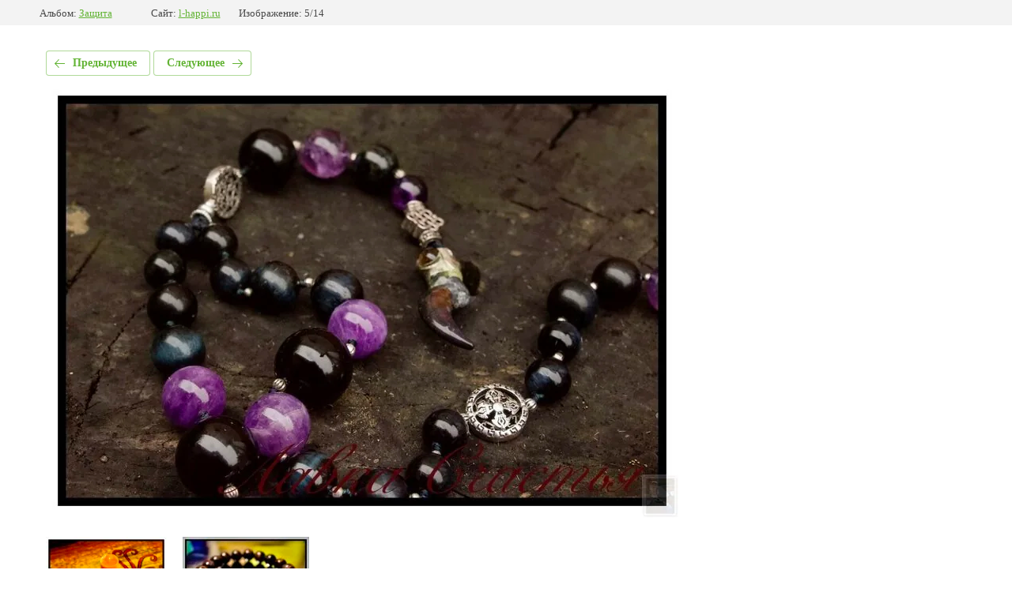

--- FILE ---
content_type: text/html; charset=utf-8
request_url: https://l-happi.ru/titulnaya-straitsa/photo/chetki-iz-sokolinogo-glaza-i-ametista
body_size: 2651
content:
			
	
	
	




	






	<!doctype html>
	<html lang="ru">
	<head>
		<meta charset="UTF-8">
		<meta name="robots" content="all"/>
		<title>Чётки из Соколиного глаза и Аметиста</title>
<!-- assets.top -->
<meta property="og:title" content="Чётки из Соколиного глаза и Аметиста">
<meta name="twitter:title" content="Чётки из Соколиного глаза и Аметиста">
<meta property="og:description" content="Чётки из Соколиного глаза и Аметиста">
<meta name="twitter:description" content="Чётки из Соколиного глаза и Аметиста">
<meta property="og:type" content="website">
<meta property="og:url" content="https://l-happi.ru/titulnaya-straitsa/photo/chetki-iz-sokolinogo-glaza-i-ametista">
<meta name="twitter:card" content="summary">
<!-- /assets.top -->

		<meta http-equiv="Content-Type" content="text/html; charset=UTF-8" />
		<meta name="description" content="Чётки из Соколиного глаза и Аметиста" />
		<meta name="keywords" content="Чётки из Соколиного глаза и Аметиста" />
		<meta name="viewport" content="width=device-width, initial-scale=1.0, maximum-scale=1.0, user-scalable=no">
		<meta name="yandex-verification" content="ecef4e16049bab87" />
<meta name="google-site-verification" content="4oBWtQsDACr3lLcrw0xQI5AD27IaqMK98vtOrVhA6eQ" />

            <!-- 46b9544ffa2e5e73c3c971fe2ede35a5 -->
            <script src='/shared/s3/js/lang/ru.js'></script>
            <script src='/shared/s3/js/common.min.js'></script>
        <link rel='stylesheet' type='text/css' href='/shared/s3/css/calendar.css' /><link rel='stylesheet' type='text/css' href='/shared/highslide-4.1.13/highslide.min.css'/>
<script type='text/javascript' src='/shared/highslide-4.1.13/highslide-full.packed.js'></script>
<script type='text/javascript'>
hs.graphicsDir = '/shared/highslide-4.1.13/graphics/';
hs.outlineType = null;
hs.showCredits = false;
hs.lang={cssDirection:'ltr',loadingText:'Загрузка...',loadingTitle:'Кликните чтобы отменить',focusTitle:'Нажмите чтобы перенести вперёд',fullExpandTitle:'Увеличить',fullExpandText:'Полноэкранный',previousText:'Предыдущий',previousTitle:'Назад (стрелка влево)',nextText:'Далее',nextTitle:'Далее (стрелка вправо)',moveTitle:'Передвинуть',moveText:'Передвинуть',closeText:'Закрыть',closeTitle:'Закрыть (Esc)',resizeTitle:'Восстановить размер',playText:'Слайд-шоу',playTitle:'Слайд-шоу (пробел)',pauseText:'Пауза',pauseTitle:'Приостановить слайд-шоу (пробел)',number:'Изображение %1/%2',restoreTitle:'Нажмите чтобы посмотреть картинку, используйте мышь для перетаскивания. Используйте клавиши вперёд и назад'};</script>
<link rel="icon" href="/favicon.ico" type="image/x-icon">
<link rel="apple-touch-icon" href="/touch-icon-iphone.png">
<link rel="apple-touch-icon" sizes="76x76" href="/touch-icon-ipad.png">
<link rel="apple-touch-icon" sizes="120x120" href="/touch-icon-iphone-retina.png">
<link rel="apple-touch-icon" sizes="152x152" href="/touch-icon-ipad-retina.png">
<meta name="msapplication-TileImage" content="/touch-w8-mediumtile.png"/>
<meta name="msapplication-square70x70logo" content="/touch-w8-smalltile.png" />
<meta name="msapplication-square150x150logo" content="/touch-w8-mediumtile.png" />
<meta name="msapplication-wide310x150logo" content="/touch-w8-widetile.png" />
<meta name="msapplication-square310x310logo" content="/touch-w8-largetile.png" />

<link rel='stylesheet' type='text/css' href='/t/images/__csspatch/19/patch.css'/>

<!--s3_require-->
<link rel="stylesheet" href="/g/basestyle/1.0.1/gallery2/gallery2.css" type="text/css"/>
<link rel="stylesheet" href="/g/basestyle/1.0.1/gallery2/gallery2.green.css" type="text/css"/>
<script type="text/javascript" src="/g/basestyle/1.0.1/gallery2/gallery2.js" async></script>
<!--/s3_require-->

	</head>
	<body>
		<div class="g-page g-page-gallery2 g-page-gallery2--photo">

		
		
			<div class="g-panel g-panel--fill g-panel--no-rounded g-panel--fixed-top">
	<div class="g-gallery2-info ">
					<div class="g-gallery2-info__item">
				<div class="g-gallery2-info__item-label">Альбом:</div>
				<a href="/titulnaya-straitsa/album/zashchita" class="g-gallery2-info__item-value">Защита</a>
			</div>
				<div class="g-gallery2-info__item">
			<div class="g-gallery2-info__item-label">Сайт:</div>
			<a href="//l-happi.ru" class="g-gallery2-info__item-value">l-happi.ru</a>

			<div class="g-gallery2-info__item-label">Изображение: 5/14</div>
		</div>
	</div>
</div>
			<h1></h1>
			
										
										
			
			
			<a href="/titulnaya-straitsa/photo/svechi-iz-pchelinogo-voska" class="g-button g-button--invert g-button--arr-left">Предыдущее</a>
			<a href="/titulnaya-straitsa/photo/braslet-sila" class="g-button g-button--invert g-button--arr-right">Следующее</a>

			
			<div class="g-gallery2-preview ">
	<img src="/thumb/2/IsWPXPQyYOnZYE0VFJBb3A/800r600/d/chetkivadzhr.jpg">
</div>

			
			<a href="/titulnaya-straitsa/photo/svechi-iz-pchelinogo-voska" class="g-gallery2-thumb g-gallery2-thumb--prev">
	<span class="g-gallery2-thumb__image"><img src="/thumb/2/vqR4Z5c5Hw4aEWB-WK_VsA/160r120/d/sila_roda.jpg"></span>
	<span class="g-link g-link--arr-left">Предыдущее</span>
</a>
			
			<a href="/titulnaya-straitsa/photo/braslet-sila" class="g-gallery2-thumb g-gallery2-thumb--next">
	<span class="g-gallery2-thumb__image"><img src="/thumb/2/5lbt6jtkhZGIx-Gx2KVtqQ/160r120/d/bykpiyao.jpg"></span>
	<span class="g-link g-link--arr-right">Следующее</span>
</a>
			
			<div class="g-line"><a href="/titulnaya-straitsa/album/zashchita" class="g-button g-button--invert">Вернуться в галерею</a></div>

		
			</div>

	
<!-- assets.bottom -->
<!-- </noscript></script></style> -->
<script src="/my/s3/js/site.min.js?1768977519" ></script>
<script src="/my/s3/js/site/defender.min.js?1768977519" ></script>
<script src="https://cp.onicon.ru/loader/5949299828668849398b456b.js" data-auto async></script>
<script >/*<![CDATA[*/
var megacounter_key="18295fb159a1f305733fd1825155823a";
(function(d){
    var s = d.createElement("script");
    s.src = "//counter.megagroup.ru/loader.js?"+new Date().getTime();
    s.async = true;
    d.getElementsByTagName("head")[0].appendChild(s);
})(document);
/*]]>*/</script>
<script >/*<![CDATA[*/
$ite.start({"sid":1702508,"vid":1712295,"aid":2019472,"stid":4,"cp":21,"active":true,"domain":"l-happi.ru","lang":"ru","trusted":false,"debug":false,"captcha":3,"onetap":[{"provider":"vkontakte","provider_id":"51958253","code_verifier":"xWZZYEIM2iklZNWldQzFmQYVM2lTFMTmylm2lTMYZFD"}]});
/*]]>*/</script>
<!-- /assets.bottom -->
</body>
	</html>


--- FILE ---
content_type: text/css
request_url: https://l-happi.ru/t/images/__csspatch/19/patch.css
body_size: 828
content:
html .menuTopWrapper2__menuTop ul {
  background-color: rgb(56, 77, 130);
}

html .menuTopWrapper2__menuTop ul li a:hover {
  background-color: rgb(37, 56, 102);
}

html .topslider_wr .topslider li .title {
  color: rgb(49, 60, 90);
}

html .topslider_wr .topslider li .topslid_but {
  background-color: rgb(106, 145, 0);
}

html .topslider_wr .topslider .owl-prev:hover {
  background-image: url("./6d1d7205d54b48d05f0f54d2a7750639.svg");
  border-top-color: rgb(106, 145, 0);
  border-right-color: rgb(106, 145, 0);
  border-bottom-color: rgb(106, 145, 0);
  border-left-color: rgb(106, 145, 0);
}

html .topslider_wr .topslider .owl-next:hover {
  background-image: url("./6d1d7205d54b48d05f0f54d2a7750639.svg");
  border-top-color: rgb(106, 145, 0);
  border-right-color: rgb(106, 145, 0);
  border-bottom-color: rgb(106, 145, 0);
  border-left-color: rgb(106, 145, 0);
}

html .advatages_block_wr .advatages_block_in .advatages_block .block .number {
  border-top-color: rgb(56, 77, 130);
  border-right-color: rgb(56, 77, 130);
  border-bottom-color: rgb(56, 77, 130);
  border-left-color: rgb(56, 77, 130);
}

html .advatages_block_wr .advatages_block_in .advatages_text .but {
  background-color: rgb(106, 145, 0);
}

html .botslider_wr .botslider .owl-dots .owl-dot.active {
  background-color: rgb(49, 60, 90);
}

html .rev_block_wr .rev_block_in .rev_block .title {
  color: rgb(49, 60, 90);
}

html .rev_block_wr .rev_block_in .more {
  border-top-color: rgb(106, 145, 0);
  border-right-color: rgb(106, 145, 0);
  border-bottom-color: rgb(106, 145, 0);
  border-left-color: rgb(106, 145, 0);
}

html .rev_block_wr .rev_block_in .more::before {
  background-image: url("./a9c8c93886a01867334cffe39bb253a9.svg");
}

html .menuBotWrapper {
  background-color: rgb(49, 60, 90);
}

html .menuBotWrapper__menuBot > li.s3-menu-allin-active > a {
  background-color: rgb(73, 98, 164);
}

html .menuBotWrapper__menuBot > li.active > a {
  background-color: rgb(73, 98, 164);
}

html .menuBotWrapper__menuBot > li > a:hover {
  background-color: rgb(73, 98, 164);
}

html .menuBotWrapper__menuBot ul {
  background-color: rgb(73, 98, 164);
}

html .menuBotWrapper__menuBot ul li a:hover {
  background-color: rgb(49, 73, 135);
}

html .form_wrap .form_block .tpl-anketa .tpl-field.tpl-field-button .tpl-form-button {
  background-color: rgb(106, 145, 0);
}

html .form_wrap2 .form_block2 .tpl-anketa .tpl-field.tpl-field-button .tpl-form-button {
  background-image: linear-gradient(rgb(106, 145, 0), rgb(80, 108, 4));
}

html .form_block .form_in .close {
  background-image: url("./b144b1fa96859aa68470dffd81abb7de.svg");
}

html .form_block .tpl-anketa .tpl-field.tpl-field-button .tpl-form-button {
  background-color: rgb(106, 145, 0);
}

html .topslider_wr .topslider li .but {
  background-color: rgb(106, 145, 0);
}

html .top_pic_block .second_phone .phone_but {
  background-color: rgb(106, 145, 0);
}

html .site-header .top_block_wr {
  border-top-color: rgb(49, 60, 90);
}

html .site-header .tel_block::before {
  border-top-color: rgb(106, 145, 0);
  border-right-color: rgb(106, 145, 0);
  border-bottom-color: rgb(106, 145, 0);
  border-left-color: rgb(106, 145, 0);
  background-image: url("./e9406318a1a10f699d136d5908771216.svg");
}

html .site-header__address::before {
  border-top-color: rgb(106, 145, 0);
  border-right-color: rgb(106, 145, 0);
  border-bottom-color: rgb(106, 145, 0);
  border-left-color: rgb(106, 145, 0);
  background-image: url("./d4f5ebc8356a5cbfc15dce7158ffeae3.svg");
}

html .top_pic_block .form_phone .tpl-anketa .tpl-field.tpl-field-button .tpl-form-button {
  background-color: rgb(106, 145, 0);
}

html .mobile_form span {
  background-color: rgb(106, 145, 0);
}

html .menuTopWrapper {
  background-color: rgb(49, 60, 90);
}

html .menuTopWrapper__menuTop > li.s3-menu-allin-active > a {
  background-color: rgb(56, 77, 130);
}

html .menuTopWrapper__menuTop > li.active > a {
  background-color: rgb(56, 77, 130);
}

html .menuTopWrapper__menuTop > li > a:hover {
  background-color: rgb(56, 77, 130);
}

html .menuTopWrapper__menuTop ul {
  background-color: rgb(56, 77, 130);
}

html .menuTopWrapper__menuTop ul li a:hover {
  background-color: rgb(42, 61, 108);
}

html .menu_block {
  background-color: rgb(49, 60, 90);
}

html .burger {
  background-color: rgb(56, 77, 130);
}

html .burger.opened {
  background-color: rgb(56, 77, 130);
}

html .menuTopWrapper2 {
  background-color: rgb(49, 60, 90);
}



--- FILE ---
content_type: text/javascript
request_url: https://counter.megagroup.ru/18295fb159a1f305733fd1825155823a.js?r=&s=1280*720*24&u=https%3A%2F%2Fl-happi.ru%2Ftitulnaya-straitsa%2Fphoto%2Fchetki-iz-sokolinogo-glaza-i-ametista&t=%D0%A7%D1%91%D1%82%D0%BA%D0%B8%20%D0%B8%D0%B7%20%D0%A1%D0%BE%D0%BA%D0%BE%D0%BB%D0%B8%D0%BD%D0%BE%D0%B3%D0%BE%20%D0%B3%D0%BB%D0%B0%D0%B7%D0%B0%20%D0%B8%20%D0%90%D0%BC%D0%B5%D1%82%D0%B8%D1%81%D1%82%D0%B0&fv=0,0&en=1&rld=0&fr=0&callback=_sntnl1768987770308&1768987770308
body_size: 87
content:
//:1
_sntnl1768987770308({date:"Wed, 21 Jan 2026 09:29:30 GMT", res:"1"})